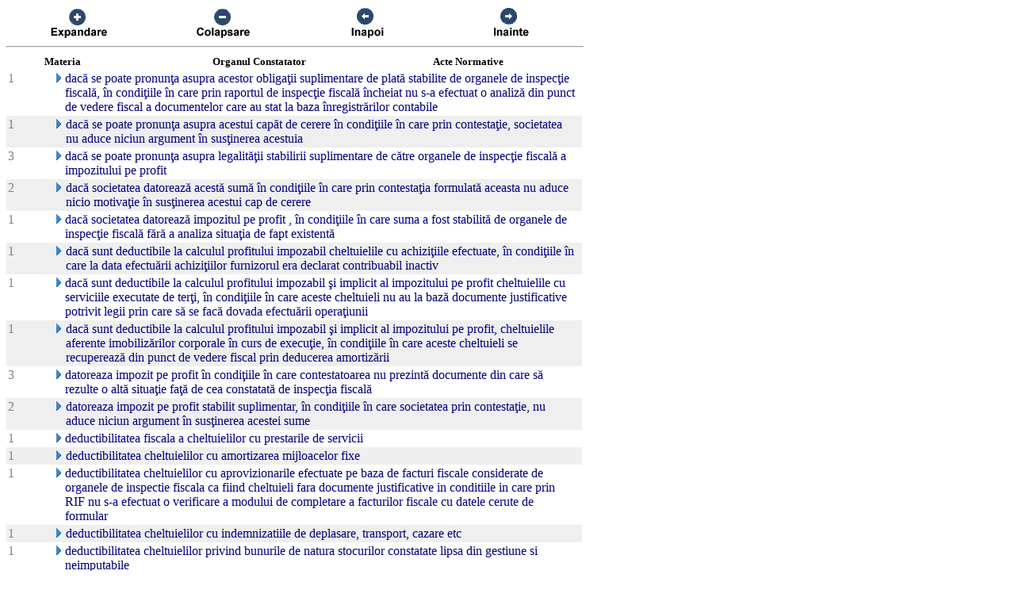

--- FILE ---
content_type: text/html; charset=UTF-8
request_url: https://chat.anaf.ro/ContestatiiSite.nsf/aJudet?OpenView&Start=46.7.25&Count=45&Expand=46.7.57
body_size: 47659
content:
<!DOCTYPE HTML PUBLIC "-//W3C//DTD HTML 4.01 Transitional//EN">
<html>
<head>
<meta name="robots" content="noindex">

<script language="JavaScript" type="text/javascript">
<!-- 
document._domino_target = "_self";
function _doClick(v, o, t) {
  var returnValue = false;
  var url="/ContestatiiSite.nsf/aJudet?OpenView&Start=46.7.25&Count=45&Expand=46.7.57&Click=" + v;
  if (o.href != null) {
    o.href = url;
    returnValue = true;
  } else {
    if (t == null)
      t = document._domino_target;
    window.open(url, t);
  }
  return returnValue;
}
// -->
</script>
</head>
<body text="#000000" bgcolor="#FFFFFF">

<form action="">
<table border="0" cellspacing="0" cellpadding="0">
<tr valign="top"><td width="726">
<table width="100%" border="0" cellspacing="0" cellpadding="0">
<tr valign="top"><td width="25%"><div align="center"><a href="/ContestatiiSite.nsf/aJudet?OpenView&amp;Start=46.7.25&amp;Count=45&amp;ExpandView" target="_self"><img src="/ContestatiiSite.nsf/d1a2a4d93679f3be42257100004732a8/$Body/0.38C?OpenElement&amp;FieldElemFormat=gif" width="96" height="42" border="0"></a></div></td><td width="25%"><div align="center"><a href="/ContestatiiSite.nsf/aJudet?OpenView&amp;Start=46.7.25&amp;Count=45&amp;CollapseView" target="_self"><img src="/ContestatiiSite.nsf/d1a2a4d93679f3be42257100004732a8/$Body/0.898?OpenElement&amp;FieldElemFormat=gif" width="96" height="42" border="0"></a></div></td><td width="25%"><div align="center"><a href="" onclick="return _doClick('422570F9002BD70F.d1a2a4d93679f3be42257100004732a8/$Body/0.D38', this, null)"><img src="/ContestatiiSite.nsf/d1a2a4d93679f3be42257100004732a8/$Body/0.D9A?OpenElement&amp;FieldElemFormat=gif" width="96" height="42" border="0"></a></div></td><td width="25%"><div align="center"><a href="" onclick="return _doClick('422570F9002BD70F.d1a2a4d93679f3be42257100004732a8/$Body/0.10DA', this, null)"><img src="/ContestatiiSite.nsf/d1a2a4d93679f3be42257100004732a8/$Body/0.1138?OpenElement&amp;FieldElemFormat=gif" width="96" height="42" border="0"></a></div></td></tr>
</table>
<hr width="100%" size="2" align="left" style="color:#C0C0C0; "></td></tr>

<tr valign="top"><td width="726">
<table border="0" cellpadding="2" cellspacing="0">
<tr><th></th><th><img width="16" height="1" src="/icons/ecblank.gif" border="0" alt=""></th><th nowrap align="center"><b><font size="2">Materia</font></b></th><th nowrap align="center"><b><font size="2">Organul Constatator</font></b></th><th nowrap align="left"><b><font size="2">Acte Normative</font></b></th><th></th></tr>

<tr valign="top"><td><font color="#808080">1</font></td><td>
<table border="0" cellspacing="0" cellpadding="0">
<tr valign="top"><td><img width="16" height="1" src="/icons/ecblank.gif" border="0" alt=""></td></tr>
</table>
</td><td colspan="3">
<table border="0" cellspacing="0" cellpadding="0">
<tr valign="top"><td><img width="16" height="1" src="/icons/ecblank.gif" border="0" alt=""><a href="/ContestatiiSite.nsf/aJudet?OpenView&amp;Start=46.7.25&amp;Count=45&amp;Expand=46.7.25#46.7.25" target="_self"><img width="16" height="16" src="/icons/expand.gif" border="0" alt="Show details for  dacă se poate pronunţa asupra acestor obligaţii suplimentare de plată stabilite de organele de inspecţie"></a></td><td><font color="#000080"> dacă se poate pronunţa asupra acestor obligaţii suplimentare de plată stabilite de organele de inspecţie fiscală, în condiţiile în care prin raportul de inspecţie fiscală încheiat nu s-a efectuat o analiză din punct de vedere fiscal a documentelor care au stat la baza înregistrărilor contabile</font></td></tr>
</table>
</td><td></td></tr>

<tr valign="top" bgcolor="#EFEFEF"><td><font color="#808080">1</font></td><td>
<table border="0" cellspacing="0" cellpadding="0">
<tr valign="top"><td><img width="16" height="1" src="/icons/ecblank.gif" border="0" alt=""></td></tr>
</table>
</td><td colspan="3">
<table border="0" cellspacing="0" cellpadding="0">
<tr valign="top"><td><img width="16" height="1" src="/icons/ecblank.gif" border="0" alt=""><a href="/ContestatiiSite.nsf/aJudet?OpenView&amp;Start=46.7.25&amp;Count=45&amp;Expand=46.7.26#46.7.26" target="_self"><img width="16" height="16" src="/icons/expand.gif" border="0" alt="Show details for  dacă se poate pronunţa asupra acestui capăt de cerere în condiţiile în care prin contestaţie, societatea"></a><img width="1" height="16" src="/icons/ecblank.gif" border="0" alt=""></td><td><font color="#000080"> dacă se poate pronunţa asupra acestui capăt de cerere în condiţiile în care prin contestaţie, societatea nu aduce niciun argument în susţinerea acestuia</font><img width="16" height="1" src="/icons/ecblank.gif" border="0" alt=""></td></tr>
</table>
</td><td><img width="1" height="16" src="/icons/ecblank.gif" border="0" alt=""></td></tr>

<tr valign="top"><td><font color="#808080">3</font></td><td>
<table border="0" cellspacing="0" cellpadding="0">
<tr valign="top"><td><img width="16" height="1" src="/icons/ecblank.gif" border="0" alt=""></td></tr>
</table>
</td><td colspan="3">
<table border="0" cellspacing="0" cellpadding="0">
<tr valign="top"><td><img width="16" height="1" src="/icons/ecblank.gif" border="0" alt=""><a href="/ContestatiiSite.nsf/aJudet?OpenView&amp;Start=46.7.25&amp;Count=45&amp;Expand=46.7.27#46.7.27" target="_self"><img width="16" height="16" src="/icons/expand.gif" border="0" alt="Show details for  dacă se poate pronunţa asupra legalităţii stabilirii suplimentare de către organele de inspecţie fiscal"></a></td><td><font color="#000080"> dacă se poate pronunţa asupra legalităţii stabilirii suplimentare de către organele de inspecţie fiscală a impozitului pe profit</font></td></tr>
</table>
</td><td></td></tr>

<tr valign="top" bgcolor="#EFEFEF"><td><font color="#808080">2</font></td><td>
<table border="0" cellspacing="0" cellpadding="0">
<tr valign="top"><td><img width="16" height="1" src="/icons/ecblank.gif" border="0" alt=""></td></tr>
</table>
</td><td colspan="3">
<table border="0" cellspacing="0" cellpadding="0">
<tr valign="top"><td><img width="16" height="1" src="/icons/ecblank.gif" border="0" alt=""><a href="/ContestatiiSite.nsf/aJudet?OpenView&amp;Start=46.7.25&amp;Count=45&amp;Expand=46.7.28#46.7.28" target="_self"><img width="16" height="16" src="/icons/expand.gif" border="0" alt="Show details for  dacă societatea datorează acestă sumă în condiţiile în care prin contestaţia formulată aceasta nu aduc"></a><img width="1" height="16" src="/icons/ecblank.gif" border="0" alt=""></td><td><font color="#000080"> dacă societatea datorează acestă sumă în condiţiile în care prin contestaţia formulată aceasta nu aduce nicio motivaţie în susţinerea acestui cap de cerere</font><img width="16" height="1" src="/icons/ecblank.gif" border="0" alt=""></td></tr>
</table>
</td><td><img width="1" height="16" src="/icons/ecblank.gif" border="0" alt=""></td></tr>

<tr valign="top"><td><font color="#808080">1</font></td><td>
<table border="0" cellspacing="0" cellpadding="0">
<tr valign="top"><td><img width="16" height="1" src="/icons/ecblank.gif" border="0" alt=""></td></tr>
</table>
</td><td colspan="3">
<table border="0" cellspacing="0" cellpadding="0">
<tr valign="top"><td><img width="16" height="1" src="/icons/ecblank.gif" border="0" alt=""><a href="/ContestatiiSite.nsf/aJudet?OpenView&amp;Start=46.7.25&amp;Count=45&amp;Expand=46.7.29#46.7.29" target="_self"><img width="16" height="16" src="/icons/expand.gif" border="0" alt="Show details for  dacă societatea datorează impozitul pe profit , în condiţiile în care suma a fost stabilită de organele d"></a></td><td><font color="#000080"> dacă societatea datorează impozitul pe profit , în condiţiile în care suma a fost stabilită de organele de inspecţie fiscală fără a analiza situaţia de fapt existentă</font></td></tr>
</table>
</td><td></td></tr>

<tr valign="top" bgcolor="#EFEFEF"><td><font color="#808080">1</font></td><td>
<table border="0" cellspacing="0" cellpadding="0">
<tr valign="top"><td><img width="16" height="1" src="/icons/ecblank.gif" border="0" alt=""></td></tr>
</table>
</td><td colspan="3">
<table border="0" cellspacing="0" cellpadding="0">
<tr valign="top"><td><img width="16" height="1" src="/icons/ecblank.gif" border="0" alt=""><a href="/ContestatiiSite.nsf/aJudet?OpenView&amp;Start=46.7.25&amp;Count=45&amp;Expand=46.7.30#46.7.30" target="_self"><img width="16" height="16" src="/icons/expand.gif" border="0" alt="Show details for  dacă sunt deductibile la calculul profitului impozabil cheltuielile cu achiziţiile efectuate, în condiţiil"></a><img width="1" height="16" src="/icons/ecblank.gif" border="0" alt=""></td><td><font color="#000080"> dacă sunt deductibile la calculul profitului impozabil cheltuielile cu achiziţiile efectuate, în condiţiile în care la data efectuării achiziţiilor furnizorul era declarat contribuabil inactiv</font><img width="16" height="1" src="/icons/ecblank.gif" border="0" alt=""></td></tr>
</table>
</td><td><img width="1" height="16" src="/icons/ecblank.gif" border="0" alt=""></td></tr>

<tr valign="top"><td><font color="#808080">1</font></td><td>
<table border="0" cellspacing="0" cellpadding="0">
<tr valign="top"><td><img width="16" height="1" src="/icons/ecblank.gif" border="0" alt=""></td></tr>
</table>
</td><td colspan="3">
<table border="0" cellspacing="0" cellpadding="0">
<tr valign="top"><td><img width="16" height="1" src="/icons/ecblank.gif" border="0" alt=""><a href="/ContestatiiSite.nsf/aJudet?OpenView&amp;Start=46.7.25&amp;Count=45&amp;Expand=46.7.31#46.7.31" target="_self"><img width="16" height="16" src="/icons/expand.gif" border="0" alt="Show details for  dacă sunt deductibile la calculul profitului impozabil şi implicit al impozitului pe profit cheltuielile cu"></a></td><td><font color="#000080"> dacă sunt deductibile la calculul profitului impozabil şi implicit al impozitului pe profit cheltuielile cu serviciile executate de terţi, în condiţiile în care aceste cheltuieli nu au la bază documente justificative potrivit legii prin care să se facă dovada efectuării operaţiunii</font></td></tr>
</table>
</td><td></td></tr>

<tr valign="top" bgcolor="#EFEFEF"><td><font color="#808080">1</font></td><td>
<table border="0" cellspacing="0" cellpadding="0">
<tr valign="top"><td><img width="16" height="1" src="/icons/ecblank.gif" border="0" alt=""></td></tr>
</table>
</td><td colspan="3">
<table border="0" cellspacing="0" cellpadding="0">
<tr valign="top"><td><img width="16" height="1" src="/icons/ecblank.gif" border="0" alt=""><a href="/ContestatiiSite.nsf/aJudet?OpenView&amp;Start=46.7.25&amp;Count=45&amp;Expand=46.7.32#46.7.32" target="_self"><img width="16" height="16" src="/icons/expand.gif" border="0" alt="Show details for  dacă sunt deductibile la calculul profitului impozabil şi implicit al impozitului pe profit, cheltuielile a"></a><img width="1" height="16" src="/icons/ecblank.gif" border="0" alt=""></td><td><font color="#000080"> dacă sunt deductibile la calculul profitului impozabil şi implicit al impozitului pe profit, cheltuielile aferente imobilizărilor corporale în curs de execuţie, în condiţiile în care aceste cheltuieli se recuperează din punct de vedere fiscal prin deducerea amortizării</font><img width="16" height="1" src="/icons/ecblank.gif" border="0" alt=""></td></tr>
</table>
</td><td><img width="1" height="16" src="/icons/ecblank.gif" border="0" alt=""></td></tr>

<tr valign="top"><td><font color="#808080">3</font></td><td>
<table border="0" cellspacing="0" cellpadding="0">
<tr valign="top"><td><img width="16" height="1" src="/icons/ecblank.gif" border="0" alt=""></td></tr>
</table>
</td><td colspan="3">
<table border="0" cellspacing="0" cellpadding="0">
<tr valign="top"><td><img width="16" height="1" src="/icons/ecblank.gif" border="0" alt=""><a href="/ContestatiiSite.nsf/aJudet?OpenView&amp;Start=46.7.25&amp;Count=45&amp;Expand=46.7.33#46.7.33" target="_self"><img width="16" height="16" src="/icons/expand.gif" border="0" alt="Show details for  datoreaza impozit pe profit în condiţiile în care contestatoarea nu prezintă documente din care să rezulte"></a></td><td><font color="#000080"> datoreaza impozit pe profit în condiţiile în care contestatoarea nu prezintă documente din care să rezulte o altă situaţie faţă de cea constatată de inspecţia fiscală</font></td></tr>
</table>
</td><td></td></tr>

<tr valign="top" bgcolor="#EFEFEF"><td><font color="#808080">2</font></td><td>
<table border="0" cellspacing="0" cellpadding="0">
<tr valign="top"><td><img width="16" height="1" src="/icons/ecblank.gif" border="0" alt=""></td></tr>
</table>
</td><td colspan="3">
<table border="0" cellspacing="0" cellpadding="0">
<tr valign="top"><td><img width="16" height="1" src="/icons/ecblank.gif" border="0" alt=""><a href="/ContestatiiSite.nsf/aJudet?OpenView&amp;Start=46.7.25&amp;Count=45&amp;Expand=46.7.34#46.7.34" target="_self"><img width="16" height="16" src="/icons/expand.gif" border="0" alt="Show details for  datoreaza impozit pe profit stabilit suplimentar, în condiţiile în care societatea prin contestaţie, nu adu"></a><img width="1" height="16" src="/icons/ecblank.gif" border="0" alt=""></td><td><font color="#000080"> datoreaza impozit pe profit stabilit suplimentar, în condiţiile în care societatea prin contestaţie, nu aduce niciun argument în susţinerea acestei sume</font><img width="16" height="1" src="/icons/ecblank.gif" border="0" alt=""></td></tr>
</table>
</td><td><img width="1" height="16" src="/icons/ecblank.gif" border="0" alt=""></td></tr>

<tr valign="top"><td><font color="#808080">1</font></td><td>
<table border="0" cellspacing="0" cellpadding="0">
<tr valign="top"><td><img width="16" height="1" src="/icons/ecblank.gif" border="0" alt=""></td></tr>
</table>
</td><td colspan="3">
<table border="0" cellspacing="0" cellpadding="0">
<tr valign="top"><td><img width="16" height="1" src="/icons/ecblank.gif" border="0" alt=""><a href="/ContestatiiSite.nsf/aJudet?OpenView&amp;Start=46.7.25&amp;Count=45&amp;Expand=46.7.35#46.7.35" target="_self"><img width="16" height="16" src="/icons/expand.gif" border="0" alt="Show details for  deductibilitatea  fiscala a cheltuielilor cu prestarile de servicii"></a></td><td><font color="#000080"> deductibilitatea  fiscala a cheltuielilor cu prestarile de servicii</font></td></tr>
</table>
</td><td></td></tr>

<tr valign="top" bgcolor="#EFEFEF"><td><font color="#808080">1</font></td><td>
<table border="0" cellspacing="0" cellpadding="0">
<tr valign="top"><td><img width="16" height="1" src="/icons/ecblank.gif" border="0" alt=""></td></tr>
</table>
</td><td colspan="3">
<table border="0" cellspacing="0" cellpadding="0">
<tr valign="top"><td><img width="16" height="1" src="/icons/ecblank.gif" border="0" alt=""><a href="/ContestatiiSite.nsf/aJudet?OpenView&amp;Start=46.7.25&amp;Count=45&amp;Expand=46.7.36#46.7.36" target="_self"><img width="16" height="16" src="/icons/expand.gif" border="0" alt="Show details for  deductibilitatea cheltuielilor cu amortizarea mijloacelor fixe"></a><img width="1" height="16" src="/icons/ecblank.gif" border="0" alt=""></td><td><font color="#000080"> deductibilitatea cheltuielilor cu amortizarea mijloacelor fixe</font><img width="16" height="1" src="/icons/ecblank.gif" border="0" alt=""></td></tr>
</table>
</td><td><img width="1" height="16" src="/icons/ecblank.gif" border="0" alt=""></td></tr>

<tr valign="top"><td><font color="#808080">1</font></td><td>
<table border="0" cellspacing="0" cellpadding="0">
<tr valign="top"><td><img width="16" height="1" src="/icons/ecblank.gif" border="0" alt=""></td></tr>
</table>
</td><td colspan="3">
<table border="0" cellspacing="0" cellpadding="0">
<tr valign="top"><td><img width="16" height="1" src="/icons/ecblank.gif" border="0" alt=""><a href="/ContestatiiSite.nsf/aJudet?OpenView&amp;Start=46.7.25&amp;Count=45&amp;Expand=46.7.37#46.7.37" target="_self"><img width="16" height="16" src="/icons/expand.gif" border="0" alt="Show details for  deductibilitatea cheltuielilor cu aprovizionarile efectuate pe baza de facturi fiscale considerate de organel"></a></td><td><font color="#000080"> deductibilitatea cheltuielilor cu aprovizionarile efectuate pe baza de facturi fiscale considerate de organele de inspectie fiscala ca fiind cheltuieli fara documente justificative in conditiile in care prin RIF nu s-a efectuat o verificare a modului de completare a facturilor fiscale cu datele cerute de formular</font></td></tr>
</table>
</td><td></td></tr>

<tr valign="top" bgcolor="#EFEFEF"><td><font color="#808080">1</font></td><td>
<table border="0" cellspacing="0" cellpadding="0">
<tr valign="top"><td><img width="16" height="1" src="/icons/ecblank.gif" border="0" alt=""></td></tr>
</table>
</td><td colspan="3">
<table border="0" cellspacing="0" cellpadding="0">
<tr valign="top"><td><img width="16" height="1" src="/icons/ecblank.gif" border="0" alt=""><a href="/ContestatiiSite.nsf/aJudet?OpenView&amp;Start=46.7.25&amp;Count=45&amp;Expand=46.7.38#46.7.38" target="_self"><img width="16" height="16" src="/icons/expand.gif" border="0" alt="Show details for  deductibilitatea cheltuielilor cu indemnizatiile de deplasare, transport, cazare etc"></a><img width="1" height="16" src="/icons/ecblank.gif" border="0" alt=""></td><td><font color="#000080"> deductibilitatea cheltuielilor cu indemnizatiile de deplasare, transport, cazare etc</font><img width="16" height="1" src="/icons/ecblank.gif" border="0" alt=""></td></tr>
</table>
</td><td><img width="1" height="16" src="/icons/ecblank.gif" border="0" alt=""></td></tr>

<tr valign="top"><td><font color="#808080">1</font></td><td>
<table border="0" cellspacing="0" cellpadding="0">
<tr valign="top"><td><img width="16" height="1" src="/icons/ecblank.gif" border="0" alt=""></td></tr>
</table>
</td><td colspan="3">
<table border="0" cellspacing="0" cellpadding="0">
<tr valign="top"><td><img width="16" height="1" src="/icons/ecblank.gif" border="0" alt=""><a href="/ContestatiiSite.nsf/aJudet?OpenView&amp;Start=46.7.25&amp;Count=45&amp;Expand=46.7.39#46.7.39" target="_self"><img width="16" height="16" src="/icons/expand.gif" border="0" alt="Show details for  deductibilitatea cheltuielilor privind bunurile de natura stocurilor constatate lipsa din gestiune si neimput"></a></td><td><font color="#000080"> deductibilitatea cheltuielilor privind bunurile de natura stocurilor constatate lipsa din gestiune si neimputabile</font></td></tr>
</table>
</td><td></td></tr>

<tr valign="top" bgcolor="#EFEFEF"><td><font color="#808080">1</font></td><td>
<table border="0" cellspacing="0" cellpadding="0">
<tr valign="top"><td><img width="16" height="1" src="/icons/ecblank.gif" border="0" alt=""></td></tr>
</table>
</td><td colspan="3">
<table border="0" cellspacing="0" cellpadding="0">
<tr valign="top"><td><img width="16" height="1" src="/icons/ecblank.gif" border="0" alt=""><a href="/ContestatiiSite.nsf/aJudet?OpenView&amp;Start=46.7.25&amp;Count=45&amp;Expand=46.7.40#46.7.40" target="_self"><img width="16" height="16" src="/icons/expand.gif" border="0" alt="Show details for  deductibilitatea cheltuielilor reprezentand prestari de servicii fara a justifica cu documente prestarea efec"></a><img width="1" height="16" src="/icons/ecblank.gif" border="0" alt=""></td><td><font color="#000080"> deductibilitatea cheltuielilor reprezentand prestari de servicii fara a justifica cu documente prestarea efectiva a acestora in conditiile in care societatea are relatii de afiliere cu societatea prestatoare</font><img width="16" height="1" src="/icons/ecblank.gif" border="0" alt=""></td></tr>
</table>
</td><td><img width="1" height="16" src="/icons/ecblank.gif" border="0" alt=""></td></tr>

<tr valign="top"><td><font color="#808080">1</font></td><td>
<table border="0" cellspacing="0" cellpadding="0">
<tr valign="top"><td><img width="16" height="1" src="/icons/ecblank.gif" border="0" alt=""></td></tr>
</table>
</td><td colspan="3">
<table border="0" cellspacing="0" cellpadding="0">
<tr valign="top"><td><img width="16" height="1" src="/icons/ecblank.gif" border="0" alt=""><a href="/ContestatiiSite.nsf/aJudet?OpenView&amp;Start=46.7.25&amp;Count=45&amp;Expand=46.7.41#46.7.41" target="_self"><img width="16" height="16" src="/icons/expand.gif" border="0" alt="Show details for  deductibilitatea fiscala a cheltuielilor aferente achizitii care nu sunt facute in scopul desfasurarii proprr"></a></td><td><font color="#000080"> deductibilitatea fiscala a cheltuielilor aferente achizitii care nu sunt facute in scopul desfasurarii proprriei activitati</font></td></tr>
</table>
</td><td></td></tr>

<tr valign="top" bgcolor="#EFEFEF"><td><font color="#808080">4</font></td><td>
<table border="0" cellspacing="0" cellpadding="0">
<tr valign="top"><td><img width="16" height="1" src="/icons/ecblank.gif" border="0" alt=""></td></tr>
</table>
</td><td colspan="3">
<table border="0" cellspacing="0" cellpadding="0">
<tr valign="top"><td><img width="16" height="1" src="/icons/ecblank.gif" border="0" alt=""><a href="/ContestatiiSite.nsf/aJudet?OpenView&amp;Start=46.7.25&amp;Count=45&amp;Expand=46.7.42#46.7.42" target="_self"><img width="16" height="16" src="/icons/expand.gif" border="0" alt="Show details for  deductibilitatea fiscala a cheltuielilor ce nu au corespondent in venituri"></a><img width="1" height="16" src="/icons/ecblank.gif" border="0" alt=""></td><td><font color="#000080"> deductibilitatea fiscala a cheltuielilor ce nu au corespondent in venituri</font><img width="16" height="1" src="/icons/ecblank.gif" border="0" alt=""></td></tr>
</table>
</td><td><img width="1" height="16" src="/icons/ecblank.gif" border="0" alt=""></td></tr>

<tr valign="top"><td><font color="#808080">1</font></td><td>
<table border="0" cellspacing="0" cellpadding="0">
<tr valign="top"><td><img width="16" height="1" src="/icons/ecblank.gif" border="0" alt=""></td></tr>
</table>
</td><td colspan="3">
<table border="0" cellspacing="0" cellpadding="0">
<tr valign="top"><td><img width="16" height="1" src="/icons/ecblank.gif" border="0" alt=""><a href="/ContestatiiSite.nsf/aJudet?OpenView&amp;Start=46.7.25&amp;Count=45&amp;Expand=46.7.43#46.7.43" target="_self"><img width="16" height="16" src="/icons/expand.gif" border="0" alt="Show details for  deductibilitatea fiscala a cheltuielilor cu achizitia de combustibil pe baza de bonuri fiscale in conditiile "></a></td><td><font color="#000080"> deductibilitatea fiscala a cheltuielilor cu achizitia de combustibil pe baza de bonuri fiscale in conditiile in care aceste cheltuieli nu au la baza documente justificative potrivit legii prin care sa se faca dovada efectuarii operatiunilor</font></td></tr>
</table>
</td><td></td></tr>

<tr valign="top" bgcolor="#EFEFEF"><td><font color="#808080">7</font></td><td>
<table border="0" cellspacing="0" cellpadding="0">
<tr valign="top"><td><img width="16" height="1" src="/icons/ecblank.gif" border="0" alt=""></td></tr>
</table>
</td><td colspan="3">
<table border="0" cellspacing="0" cellpadding="0">
<tr valign="top"><td><img width="16" height="1" src="/icons/ecblank.gif" border="0" alt=""><a href="/ContestatiiSite.nsf/aJudet?OpenView&amp;Start=46.7.25&amp;Count=45&amp;Expand=46.7.44#46.7.44" target="_self"><img width="16" height="16" src="/icons/expand.gif" border="0" alt="Show details for  deductibilitatea fiscala a cheltuielilor cu achizitii de marfuri pentru care nu exista documente justificativ"></a><img width="1" height="16" src="/icons/ecblank.gif" border="0" alt=""></td><td><font color="#000080"> deductibilitatea fiscala a cheltuielilor cu achizitii de marfuri pentru care nu exista documente justificative</font><img width="16" height="1" src="/icons/ecblank.gif" border="0" alt=""></td></tr>
</table>
</td><td><img width="1" height="16" src="/icons/ecblank.gif" border="0" alt=""></td></tr>

<tr valign="top"><td><font color="#808080">1</font></td><td>
<table border="0" cellspacing="0" cellpadding="0">
<tr valign="top"><td><img width="16" height="1" src="/icons/ecblank.gif" border="0" alt=""></td></tr>
</table>
</td><td colspan="3">
<table border="0" cellspacing="0" cellpadding="0">
<tr valign="top"><td><img width="16" height="1" src="/icons/ecblank.gif" border="0" alt=""><a href="/ContestatiiSite.nsf/aJudet?OpenView&amp;Start=46.7.25&amp;Count=45&amp;Expand=46.7.45#46.7.45" target="_self"><img width="16" height="16" src="/icons/expand.gif" border="0" alt="Show details for  deductibilitatea fiscala a cheltuielilor cu achizitiile de marfuri pe baza de facturi fiscale ale caror numer"></a></td><td><font color="#000080"> deductibilitatea fiscala a cheltuielilor cu achizitiile de marfuri pe baza de facturi fiscale ale caror numere si serii sunt atribuite altor societati furnizoare decat cele inscrise in facturile in cauza</font></td></tr>
</table>
</td><td></td></tr>

<tr valign="top" bgcolor="#EFEFEF"><td><font color="#808080">3</font></td><td>
<table border="0" cellspacing="0" cellpadding="0">
<tr valign="top"><td><img width="16" height="1" src="/icons/ecblank.gif" border="0" alt=""></td></tr>
</table>
</td><td colspan="3">
<table border="0" cellspacing="0" cellpadding="0">
<tr valign="top"><td><img width="16" height="1" src="/icons/ecblank.gif" border="0" alt=""><a href="/ContestatiiSite.nsf/aJudet?OpenView&amp;Start=46.7.25&amp;Count=45&amp;Expand=46.7.46#46.7.46" target="_self"><img width="16" height="16" src="/icons/expand.gif" border="0" alt="Show details for  deductibilitatea fiscala a cheltuielilor cu amortizarea"></a><img width="1" height="16" src="/icons/ecblank.gif" border="0" alt=""></td><td><font color="#000080"> deductibilitatea fiscala a cheltuielilor cu amortizarea</font><img width="16" height="1" src="/icons/ecblank.gif" border="0" alt=""></td></tr>
</table>
</td><td><img width="1" height="16" src="/icons/ecblank.gif" border="0" alt=""></td></tr>

<tr valign="top"><td><font color="#808080">1</font></td><td>
<table border="0" cellspacing="0" cellpadding="0">
<tr valign="top"><td><img width="16" height="1" src="/icons/ecblank.gif" border="0" alt=""></td></tr>
</table>
</td><td colspan="3">
<table border="0" cellspacing="0" cellpadding="0">
<tr valign="top"><td><img width="16" height="1" src="/icons/ecblank.gif" border="0" alt=""><a href="/ContestatiiSite.nsf/aJudet?OpenView&amp;Start=46.7.25&amp;Count=45&amp;Expand=46.7.47#46.7.47" target="_self"><img width="16" height="16" src="/icons/expand.gif" border="0" alt="Show details for  deductibilitatea fiscala a cheltuielilor cu amortizarea brevetelor, licentelor si cu valoarea ramasa neamorti"></a></td><td><font color="#000080"> deductibilitatea fiscala a cheltuielilor cu amortizarea brevetelor, licentelor si cu valoarea ramasa neamortizata a mijloacelor fixe</font></td></tr>
</table>
</td><td></td></tr>

<tr valign="top" bgcolor="#EFEFEF"><td><font color="#808080">1</font></td><td>
<table border="0" cellspacing="0" cellpadding="0">
<tr valign="top"><td><img width="16" height="1" src="/icons/ecblank.gif" border="0" alt=""></td></tr>
</table>
</td><td colspan="3">
<table border="0" cellspacing="0" cellpadding="0">
<tr valign="top"><td><img width="16" height="1" src="/icons/ecblank.gif" border="0" alt=""><a href="/ContestatiiSite.nsf/aJudet?OpenView&amp;Start=46.7.25&amp;Count=45&amp;Expand=46.7.48#46.7.48" target="_self"><img width="16" height="16" src="/icons/expand.gif" border="0" alt="Show details for  deductibilitatea fiscala a cheltuielilor cu chiria pentru sediul societatii"></a><img width="1" height="16" src="/icons/ecblank.gif" border="0" alt=""></td><td><font color="#000080"> deductibilitatea fiscala a cheltuielilor cu chiria pentru sediul societatii</font><img width="16" height="1" src="/icons/ecblank.gif" border="0" alt=""></td></tr>
</table>
</td><td><img width="1" height="16" src="/icons/ecblank.gif" border="0" alt=""></td></tr>

<tr valign="top"><td><font color="#808080">1</font></td><td>
<table border="0" cellspacing="0" cellpadding="0">
<tr valign="top"><td><img width="16" height="1" src="/icons/ecblank.gif" border="0" alt=""></td></tr>
</table>
</td><td colspan="3">
<table border="0" cellspacing="0" cellpadding="0">
<tr valign="top"><td><img width="16" height="1" src="/icons/ecblank.gif" border="0" alt=""><a href="/ContestatiiSite.nsf/aJudet?OpenView&amp;Start=46.7.25&amp;Count=45&amp;Expand=46.7.49#46.7.49" target="_self"><img width="16" height="16" src="/icons/expand.gif" border="0" alt="Show details for  deductibilitatea fiscala a cheltuielilor cu comisioane, servicii de consultanta, management si alte prestari "></a></td><td><font color="#000080"> deductibilitatea fiscala a cheltuielilor cu comisioane, servicii de consultanta, management si alte prestari servicii</font></td></tr>
</table>
</td><td></td></tr>

<tr valign="top" bgcolor="#EFEFEF"><td><font color="#808080">1</font></td><td>
<table border="0" cellspacing="0" cellpadding="0">
<tr valign="top"><td><img width="16" height="1" src="/icons/ecblank.gif" border="0" alt=""></td></tr>
</table>
</td><td colspan="3">
<table border="0" cellspacing="0" cellpadding="0">
<tr valign="top"><td><img width="16" height="1" src="/icons/ecblank.gif" border="0" alt=""><a href="/ContestatiiSite.nsf/aJudet?OpenView&amp;Start=46.7.25&amp;Count=45&amp;Expand=46.7.50#46.7.50" target="_self"><img width="16" height="16" src="/icons/expand.gif" border="0" alt="Show details for  deductibilitatea fiscala a cheltuielilor cu investitii efectuate la imobile"></a><img width="1" height="16" src="/icons/ecblank.gif" border="0" alt=""></td><td><font color="#000080"> deductibilitatea fiscala a cheltuielilor cu investitii efectuate la imobile</font><img width="16" height="1" src="/icons/ecblank.gif" border="0" alt=""></td></tr>
</table>
</td><td><img width="1" height="16" src="/icons/ecblank.gif" border="0" alt=""></td></tr>

<tr valign="top"><td><font color="#808080">1</font></td><td>
<table border="0" cellspacing="0" cellpadding="0">
<tr valign="top"><td><img width="16" height="1" src="/icons/ecblank.gif" border="0" alt=""></td></tr>
</table>
</td><td colspan="3">
<table border="0" cellspacing="0" cellpadding="0">
<tr valign="top"><td><img width="16" height="1" src="/icons/ecblank.gif" border="0" alt=""><a href="/ContestatiiSite.nsf/aJudet?OpenView&amp;Start=46.7.25&amp;Count=45&amp;Expand=46.7.51#46.7.51" target="_self"><img width="16" height="16" src="/icons/expand.gif" border="0" alt="Show details for  deductibilitatea fiscala a cheltuielilor cu investitiile efectuate la imobile inchiriate"></a></td><td><font color="#000080"> deductibilitatea fiscala a cheltuielilor cu investitiile efectuate la imobile inchiriate</font></td></tr>
</table>
</td><td></td></tr>

<tr valign="top" bgcolor="#EFEFEF"><td><font color="#808080">4</font></td><td>
<table border="0" cellspacing="0" cellpadding="0">
<tr valign="top"><td><img width="16" height="1" src="/icons/ecblank.gif" border="0" alt=""></td></tr>
</table>
</td><td colspan="3">
<table border="0" cellspacing="0" cellpadding="0">
<tr valign="top"><td><img width="16" height="1" src="/icons/ecblank.gif" border="0" alt=""><a href="/ContestatiiSite.nsf/aJudet?OpenView&amp;Start=46.7.25&amp;Count=45&amp;Expand=46.7.52#46.7.52" target="_self"><img width="16" height="16" src="/icons/expand.gif" border="0" alt="Show details for  deductibilitatea fiscala a cheltuielilor cu marfurile inscrise in facturi care nu indeplinesc calitatea de do"></a><img width="1" height="16" src="/icons/ecblank.gif" border="0" alt=""></td><td><font color="#000080"> deductibilitatea fiscala a cheltuielilor cu marfurile inscrise in facturi care nu indeplinesc calitatea de document justificativ</font><img width="16" height="1" src="/icons/ecblank.gif" border="0" alt=""></td></tr>
</table>
</td><td><img width="1" height="16" src="/icons/ecblank.gif" border="0" alt=""></td></tr>

<tr valign="top"><td><font color="#808080">1</font></td><td>
<table border="0" cellspacing="0" cellpadding="0">
<tr valign="top"><td><img width="16" height="1" src="/icons/ecblank.gif" border="0" alt=""></td></tr>
</table>
</td><td colspan="3">
<table border="0" cellspacing="0" cellpadding="0">
<tr valign="top"><td><img width="16" height="1" src="/icons/ecblank.gif" border="0" alt=""><a href="/ContestatiiSite.nsf/aJudet?OpenView&amp;Start=46.7.25&amp;Count=45&amp;Expand=46.7.53#46.7.53" target="_self"><img width="16" height="16" src="/icons/expand.gif" border="0" alt="Show details for  deductibilitatea fiscala a cheltuielilor cu marfurile inscrise in facturi care nu indeplinesc conditia de doc"></a></td><td><font color="#000080"> deductibilitatea fiscala a cheltuielilor cu marfurile inscrise in facturi care nu indeplinesc conditia de document justificativ</font></td></tr>
</table>
</td><td></td></tr>

<tr valign="top" bgcolor="#EFEFEF"><td><font color="#808080">2</font></td><td>
<table border="0" cellspacing="0" cellpadding="0">
<tr valign="top"><td><img width="16" height="1" src="/icons/ecblank.gif" border="0" alt=""></td></tr>
</table>
</td><td colspan="3">
<table border="0" cellspacing="0" cellpadding="0">
<tr valign="top"><td><img width="16" height="1" src="/icons/ecblank.gif" border="0" alt=""><a href="/ContestatiiSite.nsf/aJudet?OpenView&amp;Start=46.7.25&amp;Count=45&amp;Expand=46.7.54#46.7.54" target="_self"><img width="16" height="16" src="/icons/expand.gif" border="0" alt="Show details for  deductibilitatea fiscala a cheltuielilor cu materialele lipsa constatate la inventariere"></a><img width="1" height="16" src="/icons/ecblank.gif" border="0" alt=""></td><td><font color="#000080"> deductibilitatea fiscala a cheltuielilor cu materialele lipsa constatate la inventariere</font><img width="16" height="1" src="/icons/ecblank.gif" border="0" alt=""></td></tr>
</table>
</td><td><img width="1" height="16" src="/icons/ecblank.gif" border="0" alt=""></td></tr>

<tr valign="top"><td><font color="#808080">1</font></td><td>
<table border="0" cellspacing="0" cellpadding="0">
<tr valign="top"><td><img width="16" height="1" src="/icons/ecblank.gif" border="0" alt=""></td></tr>
</table>
</td><td colspan="3">
<table border="0" cellspacing="0" cellpadding="0">
<tr valign="top"><td><img width="16" height="1" src="/icons/ecblank.gif" border="0" alt=""><a href="/ContestatiiSite.nsf/aJudet?OpenView&amp;Start=46.7.25&amp;Count=45&amp;Expand=46.7.55#46.7.55" target="_self"><img width="16" height="16" src="/icons/expand.gif" border="0" alt="Show details for  deductibilitatea fiscala a cheltuielilor cu prestarile de servicii"></a></td><td><font color="#000080"> deductibilitatea fiscala a cheltuielilor cu prestarile de servicii</font></td></tr>
</table>
</td><td></td></tr>

<tr valign="top" bgcolor="#EFEFEF"><td><font color="#808080">1</font></td><td>
<table border="0" cellspacing="0" cellpadding="0">
<tr valign="top"><td><img width="16" height="1" src="/icons/ecblank.gif" border="0" alt=""></td></tr>
</table>
</td><td colspan="3">
<table border="0" cellspacing="0" cellpadding="0">
<tr valign="top"><td><img width="16" height="1" src="/icons/ecblank.gif" border="0" alt=""><a href="/ContestatiiSite.nsf/aJudet?OpenView&amp;Start=46.7.25&amp;Count=45&amp;Expand=46.7.56#46.7.56" target="_self"><img width="16" height="16" src="/icons/expand.gif" border="0" alt="Show details for  deductibilitatea fiscala a cheltuielilor cu prestarile de servicii facturate de un contribuabil inactiv"></a><img width="1" height="16" src="/icons/ecblank.gif" border="0" alt=""></td><td><font color="#000080"> deductibilitatea fiscala a cheltuielilor cu prestarile de servicii facturate de un contribuabil inactiv</font><img width="16" height="1" src="/icons/ecblank.gif" border="0" alt=""></td></tr>
</table>
</td><td><img width="1" height="16" src="/icons/ecblank.gif" border="0" alt=""></td></tr>

<tr valign="top"><td><font color="#808080">2</font></td><td>
<table border="0" cellspacing="0" cellpadding="0">
<tr valign="top"><td><img width="16" height="1" src="/icons/ecblank.gif" border="0" alt=""></td></tr>
</table>
</td><td colspan="3">
<table border="0" cellspacing="0" cellpadding="0">
<tr valign="top"><td><img width="16" height="1" src="/icons/ecblank.gif" border="0" alt=""><a name="46.7.57"></a><a href="/ContestatiiSite.nsf/aJudet?OpenView&amp;Start=46.7.25&amp;Count=45&amp;Collapse=46.7.57#46.7.57" target="_self"><img width="16" height="16" src="/icons/collapse.gif" border="0" alt="Hide details for  deductibilitatea fiscala a cheltuielilor de aprovizionare cu marfuri inscrise in facturi cere nu indeplinesc "></a></td><td><font color="#000080"> deductibilitatea fiscala a cheltuielilor de aprovizionare cu marfuri inscrise in facturi cere nu indeplinesc calitatea de document justificativ</font></td></tr>
</table>
</td><td></td></tr>

<tr valign="top" bgcolor="#EFEFEF"><td><img width="1" height="16" src="/icons/ecblank.gif" border="0" alt=""></td><td><img width="1" height="16" src="/icons/ecblank.gif" border="0" alt=""></td><td><img width="1" height="16" src="/icons/ecblank.gif" border="0" alt=""></td><td><a href="/ContestatiiSite.nsf/be5587a89489fd8bc2256ba30027e64d/f499f331ee9e1671c22575fa0026ea11?OpenDocument">Organe de inspectie fiscala din cadrul MFP si ANAF</a></td><td>LG571R/03A19<br>
LG571R/03A145<br>
OG92/03A119<br>
OG92/03A120<br>
LG571/03A160<br>
HG831/97A6<br>
HG44/04PT45</td><td><img width="1" height="16" src="/icons/ecblank.gif" border="0" alt=""></td></tr>

<tr valign="top"><td></td><td></td><td></td><td><a href="/ContestatiiSite.nsf/be5587a89489fd8bc2256ba30027e64d/149ce4da404dfca0c2257b7a00393e3c?OpenDocument">Organe de inspectie fiscala din cadrul MFP si ANAF</a></td><td>LG571/03A19L1<br>
LG571/03A21L1<br>
LG571/03A11L1^2<br>
LG571/03A21L4lr)<br>
LG571/03A146L1la)<br>
LG571/03A155L5<br>
OG92/03A119<br>
OG92/03A120</td><td><img width="1" height="16" src="/icons/ecblank.gif" border="0" alt=""></td></tr>

<tr valign="top" bgcolor="#EFEFEF"><td><font color="#808080">2</font></td><td>
<table border="0" cellspacing="0" cellpadding="0">
<tr valign="top"><td><img width="16" height="1" src="/icons/ecblank.gif" border="0" alt=""></td></tr>
</table>
</td><td colspan="3">
<table border="0" cellspacing="0" cellpadding="0">
<tr valign="top"><td><img width="16" height="1" src="/icons/ecblank.gif" border="0" alt=""><a href="/ContestatiiSite.nsf/aJudet?OpenView&amp;Start=46.7.25&amp;Count=45&amp;Expand=46.7.58#46.7.58" target="_self"><img width="16" height="16" src="/icons/expand.gif" border="0" alt="Show details for  deductibilitatea fiscala a cheltuielilor in conditiile in care societatea detine certificat de investitor in "></a><img width="1" height="16" src="/icons/ecblank.gif" border="0" alt=""></td><td><font color="#000080"> deductibilitatea fiscala a cheltuielilor in conditiile in care societatea detine certificat de investitor in zona defavorizata, dar are activitati si in afara zonei defavorizate</font><img width="16" height="1" src="/icons/ecblank.gif" border="0" alt=""></td></tr>
</table>
</td><td><img width="1" height="16" src="/icons/ecblank.gif" border="0" alt=""></td></tr>

<tr valign="top"><td><font color="#808080">13</font></td><td>
<table border="0" cellspacing="0" cellpadding="0">
<tr valign="top"><td><img width="16" height="1" src="/icons/ecblank.gif" border="0" alt=""></td></tr>
</table>
</td><td colspan="3">
<table border="0" cellspacing="0" cellpadding="0">
<tr valign="top"><td><img width="16" height="1" src="/icons/ecblank.gif" border="0" alt=""><a href="/ContestatiiSite.nsf/aJudet?OpenView&amp;Start=46.7.25&amp;Count=45&amp;Expand=46.7.59#46.7.59" target="_self"><img width="16" height="16" src="/icons/expand.gif" border="0" alt="Show details for  deductibilitatea fiscala a cheltuielilor inregistrate in contabilitate fara a avea la baza documente justific"></a></td><td><font color="#000080"> deductibilitatea fiscala a cheltuielilor inregistrate in contabilitate fara a avea la baza documente justificative</font></td></tr>
</table>
</td><td></td></tr>

<tr valign="top" bgcolor="#EFEFEF"><td><font color="#808080">1</font></td><td>
<table border="0" cellspacing="0" cellpadding="0">
<tr valign="top"><td><img width="16" height="1" src="/icons/ecblank.gif" border="0" alt=""></td></tr>
</table>
</td><td colspan="3">
<table border="0" cellspacing="0" cellpadding="0">
<tr valign="top"><td><img width="16" height="1" src="/icons/ecblank.gif" border="0" alt=""><a href="/ContestatiiSite.nsf/aJudet?OpenView&amp;Start=46.7.25&amp;Count=45&amp;Expand=46.7.60#46.7.60" target="_self"><img width="16" height="16" src="/icons/expand.gif" border="0" alt="Show details for  deductibilitatea fiscala a pierderilor din creante neacoperite cu provizioane"></a><img width="1" height="16" src="/icons/ecblank.gif" border="0" alt=""></td><td><font color="#000080"> deductibilitatea fiscala a pierderilor din creante neacoperite cu provizioane</font><img width="16" height="1" src="/icons/ecblank.gif" border="0" alt=""></td></tr>
</table>
</td><td><img width="1" height="16" src="/icons/ecblank.gif" border="0" alt=""></td></tr>

<tr valign="top"><td><font color="#808080">2</font></td><td>
<table border="0" cellspacing="0" cellpadding="0">
<tr valign="top"><td><img width="16" height="1" src="/icons/ecblank.gif" border="0" alt=""></td></tr>
</table>
</td><td colspan="3">
<table border="0" cellspacing="0" cellpadding="0">
<tr valign="top"><td><img width="16" height="1" src="/icons/ecblank.gif" border="0" alt=""><a href="/ContestatiiSite.nsf/aJudet?OpenView&amp;Start=46.7.25&amp;Count=45&amp;Expand=46.7.61#46.7.61" target="_self"><img width="16" height="16" src="/icons/expand.gif" border="0" alt="Show details for  deductibilitatea fiscală a cheltuielilor privind mărfurile achiziţionate de la un contribuabil inactiv"></a></td><td><font color="#000080"> deductibilitatea fiscală a cheltuielilor privind mărfurile achiziţionate de la un contribuabil inactiv</font></td></tr>
</table>
</td><td></td></tr>

<tr valign="top" bgcolor="#EFEFEF"><td><font color="#808080">1</font></td><td>
<table border="0" cellspacing="0" cellpadding="0">
<tr valign="top"><td><img width="16" height="1" src="/icons/ecblank.gif" border="0" alt=""></td></tr>
</table>
</td><td colspan="3">
<table border="0" cellspacing="0" cellpadding="0">
<tr valign="top"><td><img width="16" height="1" src="/icons/ecblank.gif" border="0" alt=""><a href="/ContestatiiSite.nsf/aJudet?OpenView&amp;Start=46.7.25&amp;Count=45&amp;Expand=46.7.62#46.7.62" target="_self"><img width="16" height="16" src="/icons/expand.gif" border="0" alt="Show details for  deductibilitatea la calculul impozitului pe profit a cheltuielilor înregistrate în contabilitate, care nu au "></a><img width="1" height="16" src="/icons/ecblank.gif" border="0" alt=""></td><td><font color="#000080"> deductibilitatea la calculul impozitului pe profit a cheltuielilor înregistrate în contabilitate, care nu au la bază un document justificativ, potrivit legii</font><img width="16" height="1" src="/icons/ecblank.gif" border="0" alt=""></td></tr>
</table>
</td><td><img width="1" height="16" src="/icons/ecblank.gif" border="0" alt=""></td></tr>

<tr valign="top"><td><font color="#808080">1</font></td><td>
<table border="0" cellspacing="0" cellpadding="0">
<tr valign="top"><td><img width="16" height="1" src="/icons/ecblank.gif" border="0" alt=""></td></tr>
</table>
</td><td colspan="3">
<table border="0" cellspacing="0" cellpadding="0">
<tr valign="top"><td><img width="16" height="1" src="/icons/ecblank.gif" border="0" alt=""><a href="/ContestatiiSite.nsf/aJudet?OpenView&amp;Start=46.7.25&amp;Count=45&amp;Expand=46.7.63#46.7.63" target="_self"><img width="16" height="16" src="/icons/expand.gif" border="0" alt="Show details for  deductibilitatea unor cheltuieli ce nu au la baza documente justificative potrivit legii"></a></td><td><font color="#000080"> deductibilitatea unor cheltuieli ce nu au la baza documente justificative potrivit legii</font></td></tr>
</table>
</td><td></td></tr>

<tr valign="top" bgcolor="#EFEFEF"><td><font color="#808080">1</font></td><td>
<table border="0" cellspacing="0" cellpadding="0">
<tr valign="top"><td><img width="16" height="1" src="/icons/ecblank.gif" border="0" alt=""></td></tr>
</table>
</td><td colspan="3">
<table border="0" cellspacing="0" cellpadding="0">
<tr valign="top"><td><img width="16" height="1" src="/icons/ecblank.gif" border="0" alt=""><a href="/ContestatiiSite.nsf/aJudet?OpenView&amp;Start=46.7.25&amp;Count=45&amp;Expand=46.7.64#46.7.64" target="_self"><img width="16" height="16" src="/icons/expand.gif" border="0" alt="Show details for  estimarea impozitului pe profit aferent facturilor lipsa"></a><img width="1" height="16" src="/icons/ecblank.gif" border="0" alt=""></td><td><font color="#000080"> estimarea impozitului pe profit aferent facturilor lipsa</font><img width="16" height="1" src="/icons/ecblank.gif" border="0" alt=""></td></tr>
</table>
</td><td><img width="1" height="16" src="/icons/ecblank.gif" border="0" alt=""></td></tr>

<tr valign="top"><td><font color="#808080">1</font></td><td>
<table border="0" cellspacing="0" cellpadding="0">
<tr valign="top"><td><img width="16" height="1" src="/icons/ecblank.gif" border="0" alt=""></td></tr>
</table>
</td><td colspan="3">
<table border="0" cellspacing="0" cellpadding="0">
<tr valign="top"><td><img width="16" height="1" src="/icons/ecblank.gif" border="0" alt=""><a href="/ContestatiiSite.nsf/aJudet?OpenView&amp;Start=46.7.25&amp;Count=45&amp;Expand=46.7.65#46.7.65" target="_self"><img width="16" height="16" src="/icons/expand.gif" border="0" alt="Show details for  impozitarea surplusului din reevaluarea imobilizarilor corporale"></a></td><td><font color="#000080"> impozitarea surplusului din reevaluarea imobilizarilor corporale</font></td></tr>
</table>
</td><td></td></tr>

<tr valign="top" bgcolor="#EFEFEF"><td><font color="#808080">1</font></td><td>
<table border="0" cellspacing="0" cellpadding="0">
<tr valign="top"><td><img width="16" height="1" src="/icons/ecblank.gif" border="0" alt=""></td></tr>
</table>
</td><td colspan="3">
<table border="0" cellspacing="0" cellpadding="0">
<tr valign="top"><td><img width="16" height="1" src="/icons/ecblank.gif" border="0" alt=""><a href="/ContestatiiSite.nsf/aJudet?OpenView&amp;Start=46.7.25&amp;Count=45&amp;Expand=46.7.66#46.7.66" target="_self"><img width="16" height="16" src="/icons/expand.gif" border="0" alt="Show details for  impozitarea veniturilor din transferul dreptului de proprietate al cladirilor"></a><img width="1" height="16" src="/icons/ecblank.gif" border="0" alt=""></td><td><font color="#000080"> impozitarea veniturilor din transferul dreptului de proprietate al cladirilor</font><img width="16" height="1" src="/icons/ecblank.gif" border="0" alt=""></td></tr>
</table>
</td><td><img width="1" height="16" src="/icons/ecblank.gif" border="0" alt=""></td></tr>

<tr valign="top"><td><font color="#808080">1</font></td><td>
<table border="0" cellspacing="0" cellpadding="0">
<tr valign="top"><td><img width="16" height="1" src="/icons/ecblank.gif" border="0" alt=""></td></tr>
</table>
</td><td colspan="3">
<table border="0" cellspacing="0" cellpadding="0">
<tr valign="top"><td><img width="16" height="1" src="/icons/ecblank.gif" border="0" alt=""><a href="/ContestatiiSite.nsf/aJudet?OpenView&amp;Start=46.7.67&amp;Count=45&amp;Expand=46.7.67#46.7.67" target="_self"><img width="16" height="16" src="/icons/expand.gif" border="0" alt="Show details for  impozitarea veniturilor pentru care nu s-a intocmit factura fiscala"></a></td><td><font color="#000080"> impozitarea veniturilor pentru care nu s-a intocmit factura fiscala</font></td></tr>
</table>
</td><td></td></tr>
</table>
</td></tr>
</table>
</form>
</body>
</html>
